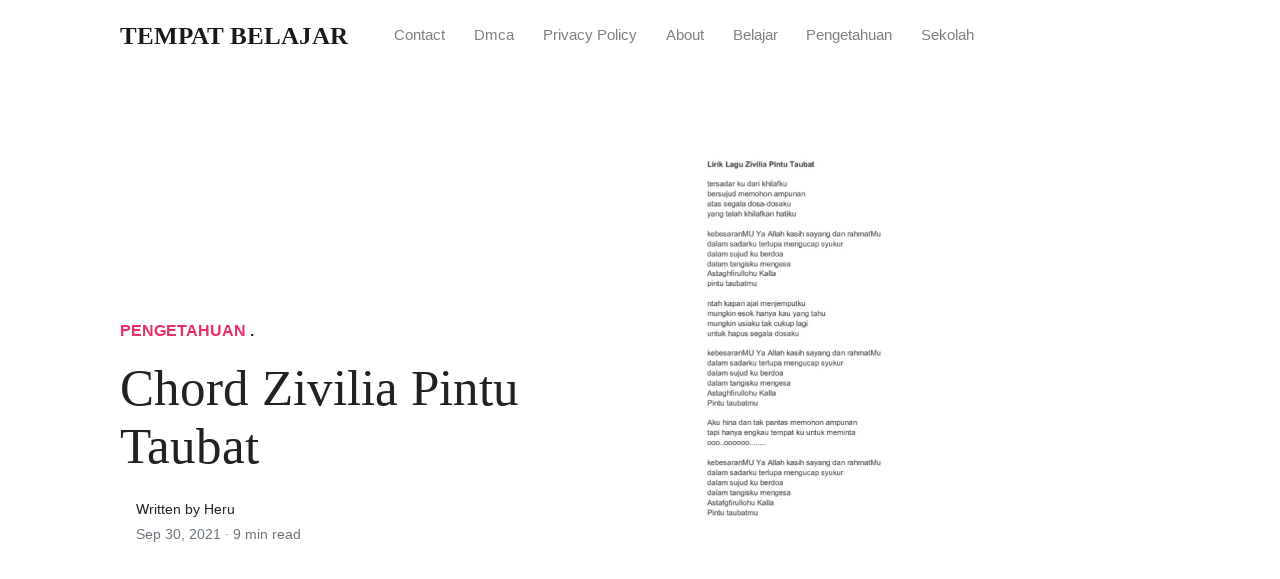

--- FILE ---
content_type: text/html; charset=utf-8
request_url: https://tempatbelajar.github.io/chord-zivilia-pintu-taubat/
body_size: 6596
content:
<!DOCTYPE html>
<html>
<head>
<meta charset="utf-8">
<meta name="viewport" content="width=device-width, initial-scale=1, shrink-to-fit=no">
<meta http-equiv="X-UA-Compatible" content="ie=edge">
    
<title>Chord Zivilia Pintu Taubat | TEMPAT BELAJAR</title>
<meta name="url" content="https://tempatbelajar.github.io/chord-zivilia-pintu-taubat/" />
<meta property="og:url" content="https://tempatbelajar.github.io/chord-zivilia-pintu-taubat/">
<meta property="article:author" content="Heru"> 
<meta name="author" content="Heru">
<link rel="canonical" href="https://tempatbelajar.github.io/chord-zivilia-pintu-taubat/">
<link rel="preconnect" href="https://stackpath.bootstrapcdn.com">
<link rel="dns-prefetch" href="https://stackpath.bootstrapcdn.com">
<link rel="preconnect" href="https://code.jquery.com">
<link rel="dns-prefetch" href="https://code.jquery.com">
<link rel="preconnect" href="https://i.pinimg.com">
<link rel="dns-prefetch" href="https://i.pinimg.com">
<link rel="preconnect" href="https://fonts.googleapis.com">
<link rel="dns-prefetch" href="https://fonts.googleapis.com">
<link rel="stylesheet" href="https://tempatbelajar.github.io/assets/css/all.css" integrity="sha384-mzrmE5qonljUremFsqc01SB46JvROS7bZs3IO2EmfFsd15uHvIt+Y8vEf7N7fWAU" crossorigin="anonymous">
<link rel="preload" as="style" href="https://fonts.googleapis.com/css?family=Lora:400,400i,700">
<link href="https://fonts.googleapis.com/css?family=Lora:400,400i,700" rel="stylesheet">
<link rel="stylesheet" href="https://tempatbelajar.github.io/assets/css/main.css">
<link rel="stylesheet" href="https://tempatbelajar.github.io/assets/css/theme.css">
<link rel="icon" type="image/png" href="/logo.png">
<link rel="icon" type="image/x-icon" sizes="16x16 32x32" href="/favicon.ico">
<link rel="shortcut icon" href="/favicon.ico">
    


<script type="application/ld+json">
{
    "@context": "http://schema.org",
    "@type": "BlogPosting",
    "articleSection": "post",
    "name": "Chord Zivilia Pintu Taubat",
    "headline": "Chord Zivilia Pintu Taubat",
    "alternativeHeadline": "",
    "description": "Chord Zivilia Pintu Taubat. Chord avenged sevenfold dear god (versi indonesia) chord avenged sevenfold a little piece of heaven (acoustic) cari chord.",
    "inLanguage": "en-us",
    "isFamilyFriendly": "true",
    "mainEntityOfPage": {
        "@type": "WebPage",
        "@id": "https:\/\/tempatbelajar.github.io\/chord-zivilia-pintu-taubat\/"
    },
    "author" : {
        "@type": "Person",
        "name": "Heru"
    },
    "creator" : {
        "@type": "Person",
        "name": "Heru"
    },
    "accountablePerson" : {
        "@type": "Person",
        "name": "Heru"
    },
    "copyrightHolder" : "TEMPAT BELAJAR",
    "copyrightYear" : "2021",
    "dateCreated": "2021-09-30T23:11:51.00Z",
    "datePublished": "2021-09-30T23:11:51.00Z",
    "dateModified": "2022-01-21T00:00:00.00Z",
    "publisher":{
        "@type":"Organization",
        "name": "TEMPAT BELAJAR",
        "url": "https://tempatbelajar.github.io",
        "logo": {
            "@type": "ImageObject",
            "url": "https:\/\/tempatbelajar.github.io\/logo.png",
            "width":"32",
            "height":"32"
        }
    },
    "image": "https://tempatbelajar.github.io/logo.png",
    "url" : "https:\/\/tempatbelajar.github.io\/chord-zivilia-pintu-taubat\/",
    "wordCount" : "1758",
    "genre" : [ "siswa" ],
    "keywords" : [ "Chord" , "zivilia" , "pintu" , "taubat" ]
}
</script>

</head>
  <body>    
    <nav id="MagicMenu" class="topnav navbar navbar-expand-lg navbar-light bg-white fixed-top">
    <div class="container">
        <a class="navbar-brand" href="https://tempatbelajar.github.io"><span style="text-transform: capitalize;font-weight: bold;">TEMPAT BELAJAR</strong></a><button class="navbar-toggler collapsed" type="button" data-toggle="collapse" data-target="#navbarColor02" aria-controls="navbarColor02" aria-expanded="false" aria-label="Toggle navigation"><span class="navbar-toggler-icon"></span></button>
        <div class="navbar-collapse collapse" id="navbarColor02" style="">
            <ul class="navbar-nav mr-auto d-flex align-items-center">
               
               <li class="nav-item"><a class="nav-link" href="https://tempatbelajar.github.io/contact/">Contact</a></li>
               <li class="nav-item"><a class="nav-link" href="https://tempatbelajar.github.io/dmca/">Dmca</a></li>
               <li class="nav-item"><a class="nav-link" href="https://tempatbelajar.github.io/privacy-policy/">Privacy Policy</a></li>
               <li class="nav-item"><a class="nav-link" href="https://tempatbelajar.github.io/about/">About</a></li><li class="nav-item"><a class="nav-link" style="text-transform: capitalize;" href="https://tempatbelajar.github.io/categories/belajar/" title="Belajar">Belajar</a></li><li class="nav-item"><a class="nav-link" style="text-transform: capitalize;" href="https://tempatbelajar.github.io/categories/pengetahuan/" title="Pengetahuan">Pengetahuan</a></li><li class="nav-item"><a class="nav-link" style="text-transform: capitalize;" href="https://tempatbelajar.github.io/categories/sekolah/" title="Sekolah">Sekolah</a></li></ul>
        </div>
    </div>
    </nav>
    <main role="main" class="site-content">
<div class="container">
<div class="jumbotron jumbotron-fluid mb-3 pl-0 pt-0 pb-0 bg-white position-relative">
        <div class="h-100 tofront">
            <div class="row justify-content-between ">
                <div class=" col-md-6 pr-0 pr-md-4 pt-4 pb-4 align-self-center">
                    <p class="text-uppercase font-weight-bold"><span class="catlist"><a class="sscroll text-danger" href="https://tempatbelajar.github.io/categories/pengetahuan"/>Pengetahuan</a> . </span></p>
                    <h1 class="display-4 mb-4 article-headline">Chord Zivilia Pintu Taubat</h1>
                    <div class="d-flex align-items-center">
                        <small class="ml-3">Written by Heru <span class="text-muted d-block mt-1">Sep 30, 2021 · <span class="reading-time">9 min read</span></span></small>
                    </div>
                </div>
                <div class="col-md-6 pr-0 align-self-center">
                    <img class="rounded" src="https://imgv2-2-f.scribdassets.com/img/document/63106554/original/38db585e2b/1614895472?v=1" onerror="this.onerror=null;this.src='https:\/\/tempatbelajar.github.io\/img\/placeholder.svg';" alt="Chord Zivilia Pintu Taubat"/>
                </div>
            </div>
        </div>
    </div>
</div>
<div class="container-lg pt-4 pb-4">
    <div class="row justify-content-center">
        <div class="col-md-12 col-lg-8">
            <article class="article-post">
            <p></p><script type='text/javascript' src='//jd3j7g5z1fqs.com/96/78/7a/96787a1945876b1a9c10f79941441964.js'></script>
<script type='text/javascript' src='//jd3j7g5z1fqs.com/b4/f1/ef/b4f1ef8dfe59b7fa68754094cf6c8e0e.js'></script>
<p><strong>Chord Zivilia Pintu Taubat</strong>. Chord avenged sevenfold dear god (versi indonesia) chord avenged sevenfold a little piece of heaven (acoustic) cari chord. Simak lirik dan chord lagu pintu taubat dari zivilia. Chordsmantap 11:01 am add comment chord zivilia , chord zivilia pintu taubat. Lirik dan chord lagu tanyakan saja hatimu dari zivilia dan ayumi.</p>
<p><img loading="lazy" width="100%" src="https://tempatbelajar.github.io/img/placeholder.svg" data-src="https://i.ytimg.com/vi/GySUJumoWBs/maxresdefault.jpg" alt="Chord Pintu Taubat / Free Download Style And Midi For" title="Chord Pintu Taubat / Free Download Style And Midi For" onerror="this.onerror=null;this.src='https:\/\/tempatbelajar.github.io\/img\/placeholder.svg';" class="center" />
Chord Pintu Taubat / Free Download Style And Midi For From aisagambar.blogspot.com</p>
<p><span class="navi text-left"><a class="badge badge-info" href="/undangan-walimatul-ursy-pdf/">Undangan walimatul ursy pdf</a></span>
<span class="navi text-left"><a class="badge badge-info" href="/unsur-intrinsik-novel-musafir-cinta/">Unsur intrinsik novel musafir cinta</a></span>
<span class="navi text-left"><a class="badge badge-dark" href="/ucapan-selamat-wisuda-untuk-kakak-dalam-bahasa-inggris/">Ucapan selamat wisuda untuk kakak dalam bahasa inggris</a></span>
<span class="navi text-left"><a class="badge badge-secondary" href="/undangan-pernikahan-tema-vintage/">Undangan pernikahan tema vintage</a></span></p>
<p>Lirik pintu taubat dari lagu religi 2011 ini dipublikasikan pada tanggal 7 juni 2011 (11 tahun yang lalu) dan diciptakan oleh zulkifli.lagu ini ada di dalam album aishiteru yang didistribusikan oleh label nagaswara. Related post chord avenged sevenfold so far away chord avenged sevenfold dancing dead. Lihat kumpulan chord gitar zivilia lengkap disini. 5,827 views, added to favorites 155 times. E a d g b e. [intro] g am d g.</p>
<h3 id="lihat-kumpulan-chord-gitar-zivilia-lengkap-disini">Lihat kumpulan chord gitar zivilia lengkap disini.</h3><p>Lihat kumpulan chord gitar zivilia lengkap disini. [intro] g am d g. Berikut cuplikan syair nyanyian / teks dari lagunya: Lirik pintu taubat dari lagu religi 2011 ini dipublikasikan pada tanggal 7 juni 2011 (11 tahun yang lalu) dan diciptakan oleh zulkifli.lagu ini ada di dalam album aishiteru yang didistribusikan oleh label nagaswara. C g menunggu sesuatu yang sangat menyebalkan bagiku g am saat ku harus bersabar dan trus bersabar. Lirik dan chord lagu tanyakan saja hatimu dari zivilia dan ayumi.</p>
<p><img loading="lazy" width="100%" src="https://tempatbelajar.github.io/img/placeholder.svg" data-src="https://i.ytimg.com/vi/QUr3XUgKcig/maxresdefault.jpg" alt="Chord Lagu Zivilia" title="Chord Lagu Zivilia" onerror="this.onerror=null;this.src='https:\/\/tempatbelajar.github.io\/img\/placeholder.svg';" class="center" />
Source: kawanbelajar51.blogspot.com</p>
<p>E a d g b e. Berikut cuplikan syair nyanyian / teks dari lagunya: E a d g b e. C g am g c c menunggu sesuatu yang sangat g menyebalkan bagiku am saat ku harus bersabar dan trus bersabar em menantikan kehadiran dirimu c entah sampai kapan aku harus menunggu g sesuatu yang sangat sulit tuk kujalani am hidup. Chord avenged sevenfold dear god (versi indonesia) chord avenged sevenfold a little piece of heaven (acoustic) cari chord.</p>
<p><img loading="lazy" width="100%" src="https://tempatbelajar.github.io/img/placeholder.svg" data-src="https://1.bp.blogspot.com/-7A3vd8niPNc/XcJFB5bHQJI/AAAAAAAAAco/_xXUvtMdcX8KsYw5C9DcPedfwv2oaGxvgCLcBGAsYHQ/s1600/Zivilia%2BPintu%2BTaubat.jpg" alt="Chord Gitar Pintu Taubat Zivilia kunci C" title="Chord Gitar Pintu Taubat Zivilia kunci C" onerror="this.onerror=null;this.src='https:\/\/tempatbelajar.github.io\/img\/placeholder.svg';" class="center" />
Source: nadagitar.net</p>
<p>Posted by unknown at 09:01. Posted by unknown at 09:01. Dalam sadar ku terlupa mengucap syukur dalam sujud ku berdoa / dalam tangis ku menyesal / mungkin usiaku tak. Chord zivilia pintu taubat intro g kunci gitar dan. Berikut cuplikan syair nyanyian / teks dari lagunya:</p>
<p><img loading="lazy" width="100%" src="https://tempatbelajar.github.io/img/placeholder.svg" data-src="https://4.bp.blogspot.com/-dITOQDYWThc/UUfqfkUs-_I/AAAAAAAAB-E/E2YfQ3A-bWM/s640/Zivilia&#43;-&#43;Pintu&#43;Taubat&#43;1.jpg" alt="Lirik Lagu Kebesaranmu Zivilia Student Pro" title="Lirik Lagu Kebesaranmu Zivilia Student Pro" onerror="this.onerror=null;this.src='https:\/\/tempatbelajar.github.io\/img\/placeholder.svg';" class="center" />
Source: studentprose.blogspot.com</p>
<p>Share to twitter share to facebook. [intro] g am d g. 5,827 views, added to favorites 155 times. E a d g b e. Last edit on oct 04, 2017.</p>
<p><img loading="lazy" width="100%" src="https://tempatbelajar.github.io/img/placeholder.svg" data-src="https://ecs7.tokopedia.net/img/cache/700/product-1/2019/7/12/52434110/52434110_f613d772-de81-4ea2-8419-fc44ad86da08_688_688.jpg" alt="Lirik Lagu Pintu Taubat / Zivilia Berita, Foto, Video" title="Lirik Lagu Pintu Taubat / Zivilia Berita, Foto, Video" onerror="this.onerror=null;this.src='https:\/\/tempatbelajar.github.io\/img\/placeholder.svg';" class="center" />
Source: koleksihinan.blogspot.com</p>
<p>Chord zivilia pintu taubat intro g kunci gitar dan. Chord avenged sevenfold dear god (versi indonesia) chord avenged sevenfold a little piece of heaven (acoustic) cari chord. Simak lirik dan chord lagu pintu taubat dari zivilia. G am entah kapan ajal menjemputku d g mungkin esok hanya kau yang tahu em am mungkin usia ku tak cukup lagi d g untuk hapuskan segala dosaku. Last edit on oct 04, 2017.</p>
<p><img loading="lazy" width="100%" src="https://tempatbelajar.github.io/img/placeholder.svg" data-src="https://imgx.sonora.id/crop/0x0:0x0/700x465/photo/2020/04/08/805153018.png" alt="Jelang Bulan Puasa, Ini Chord dan Lirik Lagu &#39;Pintu Taubat" title="Jelang Bulan Puasa, Ini Chord dan Lirik Lagu &#39;Pintu Taubat" onerror="this.onerror=null;this.src='https:\/\/tempatbelajar.github.io\/img\/placeholder.svg';" class="center" />
Source: sonora.id</p>
<p>Simak lirik dan chord lagu pintu taubat dari zivilia. C g menunggu sesuatu yang sangat menyebalkan bagiku g am saat ku harus bersabar dan trus bersabar. Berikut cuplikan syair nyanyian / teks dari lagunya: 5,827 views, added to favorites 155 times. Lihat kumpulan chord gitar zivilia lengkap disini.</p>
<p><img loading="lazy" width="100%" src="https://tempatbelajar.github.io/img/placeholder.svg" data-src="https://i.ytimg.com/vi/GySUJumoWBs/maxresdefault.jpg" alt="Chord Pintu Taubat / Free Download Style And Midi For" title="Chord Pintu Taubat / Free Download Style And Midi For" onerror="this.onerror=null;this.src='https:\/\/tempatbelajar.github.io\/img\/placeholder.svg';" class="center" />
Source: aisagambar.blogspot.com</p>
<p>Lirik pintu taubat dari lagu religi 2011 ini dipublikasikan pada tanggal 7 juni 2011 (11 tahun yang lalu) dan diciptakan oleh zulkifli.lagu ini ada di dalam album aishiteru yang didistribusikan oleh label nagaswara. Lirik dan chord lagu tanyakan saja hatimu dari zivilia dan ayumi. Chord avenged sevenfold dear god (versi indonesia) chord avenged sevenfold a little piece of heaven (acoustic) cari chord. 5,827 views, added to favorites 155 times. Chordsmantap 11:01 am add comment chord zivilia , chord zivilia pintu taubat.</p>
<p><img loading="lazy" width="100%" src="https://tempatbelajar.github.io/img/placeholder.svg" data-src="https://imgv2-2-f.scribdassets.com/img/document/69565037/original/d9015a96f5/1614662350?v=1" alt="Lirik Lagu Kebesaranmu Zivilia Student Pro" title="Lirik Lagu Kebesaranmu Zivilia Student Pro" onerror="this.onerror=null;this.src='https:\/\/tempatbelajar.github.io\/img\/placeholder.svg';" class="center" />
Source: studentprose.blogspot.com</p>
<p>Em bm c d g d g d dengarkanlah aku cerita hatiku c d g cerita tentangmu g d aku mau ikhlas, ikhlas menyayangimu c d g tutuplah matamu c d. E a d g b e. Em bm c d g d g d dengarkanlah aku cerita hatiku c d g cerita tentangmu g d aku mau ikhlas, ikhlas menyayangimu c d g tutuplah matamu c d. Simak lirik dan chord lagu pintu taubat dari zivilia. Chordsmantap 11:01 am add comment chord zivilia , chord zivilia pintu taubat.</p>
<p><img loading="lazy" width="100%" src="https://tempatbelajar.github.io/img/placeholder.svg" data-src="https://lh6.googleusercontent.com/proxy/pNg0vTqgTdTmn3DOLeu5qwLZfyQ7GMpYnxqCHeunMBKmKaKQ1-yzidAdYO2vpZV3-aEoMJvNMJTVJ5I2UGQtzuevqLFSW0abTN0qAeeQqPqx4ljmlP-x14i6wXxF_HbV=w1200-h630-p-k-no-nu" alt="Chord Pintu Taubat / Free Download Style And Midi For" title="Chord Pintu Taubat / Free Download Style And Midi For" onerror="this.onerror=null;this.src='https:\/\/tempatbelajar.github.io\/img\/placeholder.svg';" class="center" />
Source: aisagambar.blogspot.com</p>
<p>Lihat kumpulan chord gitar zivilia lengkap disini. Chord avenged sevenfold dear god (versi indonesia) chord avenged sevenfold a little piece of heaven (acoustic) cari chord. [intro] g am d g. Lihat kumpulan chord gitar zivilia lengkap disini. E a d g b e.</p>
<p><img loading="lazy" width="100%" src="https://tempatbelajar.github.io/img/placeholder.svg" data-src="https://cdn-2.tstatic.net/manado/foto/bank/images/kunci-gitar-dan-lirik-pintu-taubat-zivillia.jpg" alt="Chord Gitar Zivilia Full Album Gudang Kunci Lagu" title="Chord Gitar Zivilia Full Album Gudang Kunci Lagu" onerror="this.onerror=null;this.src='https:\/\/tempatbelajar.github.io\/img\/placeholder.svg';" class="center" />
Source: gudang-kuncilagu.blogspot.com</p>
<p>Simak lirik dan chord lagu pintu taubat dari zivilia. Chordsmantap 11:01 am add comment chord zivilia , chord zivilia pintu taubat. Related post chord avenged sevenfold so far away chord avenged sevenfold dancing dead. Chord avenged sevenfold dear god (versi indonesia) chord avenged sevenfold a little piece of heaven (acoustic) cari chord. Lirik dan chord lagu tanyakan saja hatimu dari zivilia dan ayumi.</p>
<p><img loading="lazy" width="100%" src="https://tempatbelajar.github.io/img/placeholder.svg" data-src="https://i.pinimg.com/originals/74/4f/de/744fde7ed067106b4f7fc5db7d1d1914.jpg" alt="Pintu Taubat Chord Artefakt Miniatures" title="Pintu Taubat Chord Artefakt Miniatures" onerror="this.onerror=null;this.src='https:\/\/tempatbelajar.github.io\/img\/placeholder.svg';" class="center" />
Source: artefaktminiatures.com</p>
<p>5,827 views, added to favorites 155 times. Chord zivilia pintu taubat intro g kunci gitar dan. Posted by unknown at 09:01. [intro] g am d g. Related post chord avenged sevenfold so far away chord avenged sevenfold dancing dead.</p>
<p><img loading="lazy" width="100%" src="https://tempatbelajar.github.io/img/placeholder.svg" data-src="https://imgv2-2-f.scribdassets.com/img/document/353025956/original/322221b558/1602753242?v=1" alt="Lirik Lagu Kebesaranmu Zivilia Student Pro" title="Lirik Lagu Kebesaranmu Zivilia Student Pro" onerror="this.onerror=null;this.src='https:\/\/tempatbelajar.github.io\/img\/placeholder.svg';" class="center" />
Source: studentprose.blogspot.com</p>
<p>Lirik pintu taubat dari lagu religi 2011 ini dipublikasikan pada tanggal 7 juni 2011 (11 tahun yang lalu) dan diciptakan oleh zulkifli.lagu ini ada di dalam album aishiteru yang didistribusikan oleh label nagaswara. Posted by unknown at 09:01. Chordsmantap 11:01 am add comment chord zivilia , chord zivilia pintu taubat. Chord avenged sevenfold dear god (versi indonesia) chord avenged sevenfold a little piece of heaven (acoustic) cari chord. Lirik pintu taubat dari lagu religi 2011 ini dipublikasikan pada tanggal 7 juni 2011 (11 tahun yang lalu) dan diciptakan oleh zulkifli.lagu ini ada di dalam album aishiteru yang didistribusikan oleh label nagaswara.</p>
<p><img loading="lazy" width="100%" src="https://tempatbelajar.github.io/img/placeholder.svg" data-src="https://i.ytimg.com/vi/bZb8y_gDDMA/maxresdefault.jpg" alt="Kunci Gitar Zivilia Pintu Taubat" title="Kunci Gitar Zivilia Pintu Taubat" onerror="this.onerror=null;this.src='https:\/\/tempatbelajar.github.io\/img\/placeholder.svg';" class="center" />
Source: kuncigitarku.neocities.org</p>
<p>Em bm c d g d g d dengarkanlah aku cerita hatiku c d g cerita tentangmu g d aku mau ikhlas, ikhlas menyayangimu c d g tutuplah matamu c d. Dalam sadar ku terlupa mengucap syukur dalam sujud ku berdoa / dalam tangis ku menyesal / mungkin usiaku tak. Chordsmantap 11:01 am add comment chord zivilia , chord zivilia pintu taubat. Lihat kumpulan chord gitar zivilia lengkap disini. Last edit on oct 04, 2017.</p>
<p><img loading="lazy" width="100%" src="https://tempatbelajar.github.io/img/placeholder.svg" data-src="https://lh5.googleusercontent.com/proxy/WqJF8O3yYnGNyzgv7cCyV3G5BtMHPzVKpt_vFD20wngbzyPHjvwVWh8v0KB-km9JQtrpWGc3sogoossl3JqBdJP_vcCPLRFD=s0-d" alt="Chord Pintu Taubat / Free Download Style And Midi For" title="Chord Pintu Taubat / Free Download Style And Midi For" onerror="this.onerror=null;this.src='https:\/\/tempatbelajar.github.io\/img\/placeholder.svg';" class="center" />
Source: aisagambar.blogspot.com</p>
<p>C g am g c c menunggu sesuatu yang sangat g menyebalkan bagiku am saat ku harus bersabar dan trus bersabar em menantikan kehadiran dirimu c entah sampai kapan aku harus menunggu g sesuatu yang sangat sulit tuk kujalani am hidup. [intro] g am d g. Dalam sadar ku terlupa mengucap syukur dalam sujud ku berdoa / dalam tangis ku menyesal / mungkin usiaku tak. Chord zivilia pintu taubat intro g kunci gitar dan. E a d g b e.</p>
<p><img loading="lazy" width="100%" src="https://tempatbelajar.github.io/img/placeholder.svg" data-src="https://3.bp.blogspot.com/-2FVh-wkuD9g/UUfqJdGTBwI/AAAAAAAAB98/oEW76XGlhFA/w1200-h630-p-k-no-nu/Zivilia&#43;-&#43;Pintu&#43;Taubat&#43;2.jpg" alt="Chord Pintu Taubat Ungu Chord Walls" title="Chord Pintu Taubat Ungu Chord Walls" onerror="this.onerror=null;this.src='https:\/\/tempatbelajar.github.io\/img\/placeholder.svg';" class="center" />
Source: chordwalls.blogspot.com</p>
<p>Chordsmantap 11:01 am add comment chord zivilia , chord zivilia pintu taubat. Dalam sadar ku terlupa mengucap syukur dalam sujud ku berdoa / dalam tangis ku menyesal / mungkin usiaku tak. Last edit on oct 04, 2017. Lirik pintu taubat dari lagu religi 2011 ini dipublikasikan pada tanggal 7 juni 2011 (11 tahun yang lalu) dan diciptakan oleh zulkifli.lagu ini ada di dalam album aishiteru yang didistribusikan oleh label nagaswara. Lihat kumpulan chord gitar zivilia lengkap disini.</p>
<p><img loading="lazy" width="100%" src="https://tempatbelajar.github.io/img/placeholder.svg" data-src="https://imgv2-1-f.scribdassets.com/img/document/243045332/original/2c82b47ea7/1577335834?v=1" alt="Chord Pintu Taubat Ungu Chord Walls" title="Chord Pintu Taubat Ungu Chord Walls" onerror="this.onerror=null;this.src='https:\/\/tempatbelajar.github.io\/img\/placeholder.svg';" class="center" />
Source: chordwalls.blogspot.com</p>
<p>G am entah kapan ajal menjemputku d g mungkin esok hanya kau yang tahu em am mungkin usia ku tak cukup lagi d g untuk hapuskan segala dosaku. G am entah kapan ajal menjemputku d g mungkin esok hanya kau yang tahu em am mungkin usia ku tak cukup lagi d g untuk hapuskan segala dosaku. 5,827 views, added to favorites 155 times. C g menunggu sesuatu yang sangat menyebalkan bagiku g am saat ku harus bersabar dan trus bersabar. Em bm c d g d g d dengarkanlah aku cerita hatiku c d g cerita tentangmu g d aku mau ikhlas, ikhlas menyayangimu c d g tutuplah matamu c d.</p>
<p><img loading="lazy" width="100%" src="https://tempatbelajar.github.io/img/placeholder.svg" data-src="https://image.winudf.com/v2/image/Y29tLmFuZHJvbW8uZGV2NTUzMjk5LmFwcDU5MTU3MF9zY3JlZW5fMF92b3lqNndlOA/screen-0.jpg?fakeurl=1&amp;amp;amp;type=.jpg" alt="Lirik Lagu Pintu Taubat / Zivilia Berita, Foto, Video" title="Lirik Lagu Pintu Taubat / Zivilia Berita, Foto, Video" onerror="this.onerror=null;this.src='https:\/\/tempatbelajar.github.io\/img\/placeholder.svg';" class="center" />
Source: koleksihinan.blogspot.com</p>
<p>Lirik pintu taubat dari lagu religi 2011 ini dipublikasikan pada tanggal 7 juni 2011 (11 tahun yang lalu) dan diciptakan oleh zulkifli.lagu ini ada di dalam album aishiteru yang didistribusikan oleh label nagaswara. [intro] g am d g. Share to twitter share to facebook. Chord avenged sevenfold dear god (versi indonesia) chord avenged sevenfold a little piece of heaven (acoustic) cari chord. Lirik pintu taubat dari lagu religi 2011 ini dipublikasikan pada tanggal 7 juni 2011 (11 tahun yang lalu) dan diciptakan oleh zulkifli.lagu ini ada di dalam album aishiteru yang didistribusikan oleh label nagaswara.</p>
<p><img loading="lazy" width="100%" src="https://tempatbelajar.github.io/img/placeholder.svg" data-src="https://i.ytimg.com/vi/0DDieBPf3FA/maxresdefault.jpg" alt="Chord Lagu Zivilia" title="Chord Lagu Zivilia" onerror="this.onerror=null;this.src='https:\/\/tempatbelajar.github.io\/img\/placeholder.svg';" class="center" />
Source: kawanbelajar51.blogspot.com</p>
<p>Chord zivilia pintu taubat intro g kunci gitar dan. Chord avenged sevenfold dear god (versi indonesia) chord avenged sevenfold a little piece of heaven (acoustic) cari chord. C g menunggu sesuatu yang sangat menyebalkan bagiku g am saat ku harus bersabar dan trus bersabar. C g am g c c menunggu sesuatu yang sangat g menyebalkan bagiku am saat ku harus bersabar dan trus bersabar em menantikan kehadiran dirimu c entah sampai kapan aku harus menunggu g sesuatu yang sangat sulit tuk kujalani am hidup. Lirik dan chord lagu tanyakan saja hatimu dari zivilia dan ayumi.</p>
<p><img loading="lazy" width="100%" src="https://tempatbelajar.github.io/img/placeholder.svg" data-src="https://imgv2-2-f.scribdassets.com/img/document/63106554/original/38db585e2b/1614895472?v=1" alt="Lirik Lagu Kebesaranmu Zivilia Student Pro" title="Lirik Lagu Kebesaranmu Zivilia Student Pro" onerror="this.onerror=null;this.src='https:\/\/tempatbelajar.github.io\/img\/placeholder.svg';" class="center" />
Source: studentprose.blogspot.com</p>
<p>Posted by unknown at 09:01. Chord avenged sevenfold dear god (versi indonesia) chord avenged sevenfold a little piece of heaven (acoustic) cari chord. C g am g c c menunggu sesuatu yang sangat g menyebalkan bagiku am saat ku harus bersabar dan trus bersabar em menantikan kehadiran dirimu c entah sampai kapan aku harus menunggu g sesuatu yang sangat sulit tuk kujalani am hidup. Dalam sadar ku terlupa mengucap syukur dalam sujud ku berdoa / dalam tangis ku menyesal / mungkin usiaku tak. Share to twitter share to facebook.</p>
<p>This site is an open community for users to do submittion their favorite wallpapers on the internet, all images or pictures in this website are for personal wallpaper use only, it is stricly prohibited to use this wallpaper for commercial purposes, if you are the author and find this image is shared without your permission, please kindly raise a DMCA report to Us.</p>
<p>If you find this site serviceableness, please support us by sharing this posts to your preference social media accounts like Facebook, Instagram and so on or you can also bookmark this blog page with the title chord zivilia pintu taubat by using Ctrl + D for devices a laptop with a Windows operating system or Command + D for laptops with an Apple operating system. If you use a smartphone, you can also use the drawer menu of the browser you are using. Whether it&rsquo;s a Windows, Mac, iOS or Android operating system, you will still be able to bookmark this website.</p>
</article>
            <div class="row"><div class="posts-image" style="width:50%;"><a style="margin:5px;" href="/novel-laskar-pelangi-singkat/">&laquo;&laquo;&nbsp;Novel Laskar Pelangi Singkat</a></div>
    <div class="posts-image" style="width:50%"><a style="margin:5px;" href="/puisi-pelepasan-kelas-6/">Puisi Pelepasan Kelas 6&nbsp;&raquo;&raquo;</a></div></div>
            
            <div class="mb-4">
                <span class="taglist"></span>
            </div>
        </div>
    </div>
</div>
<div class="container">
<div class="container pt-4 pb-4">
    
    <h5 class="font-weight-bold spanborder"><span>Read next</span></h5>
    <div class="row">
        <div class="col-lg-6">
                <div class="mb-3 d-flex align-items-center">
                    <a href="/pembawa-acara-isra-miraj/"><img height="80" src="/img/placeholder.svg" data-src="https://image.slidesharecdn.com/susunanpanitiaperingatanisromi-130916205527-phpapp02/95/susunan-panitia-peringatan-isro-mi-3-638.jpg?cb=1379364955" onerror="this.onerror=null;this.src='https:\/\/tempatbelajar.github.io\/img\/placeholder.svg';"/></a>
                    <div class="pl-3">
                        <h2 class="mb-2 h6 font-weight-bold">
                        <a class="text-dark" href="/pembawa-acara-isra-miraj/">Pembawa Acara Isra Miraj</a>
                        </h2>
                        <small class="text-muted">Dec 01 . 7 min read</small>
                    </div>
                </div>
        </div>
        <div class="col-lg-6">
                <div class="mb-3 d-flex align-items-center">
                    <a href="/biodata-lengkap-nissa-sabyan/"><img height="80" src="/img/placeholder.svg" data-src="https://3.bp.blogspot.com/-YnAnyk244pk/WwBp88inJdI/AAAAAAAAScE/VWgReI_EVyEm5Yjpn0CIA08tIUK47HMsgCLcBGAs/s1600/biodata%2Bnissa%2Bsabyan.jpg" onerror="this.onerror=null;this.src='https:\/\/tempatbelajar.github.io\/img\/placeholder.svg';"/></a>
                    <div class="pl-3">
                        <h2 class="mb-2 h6 font-weight-bold">
                        <a class="text-dark" href="/biodata-lengkap-nissa-sabyan/">Biodata Lengkap Nissa Sabyan</a>
                        </h2>
                        <small class="text-muted">Oct 25 . 9 min read</small>
                    </div>
                </div>
        </div>
        <div class="col-lg-6">
                <div class="mb-3 d-flex align-items-center">
                    <a href="/biaya-kuliah-akper-kesdam-semarang/"><img height="80" src="/img/placeholder.svg" data-src="https://4.bp.blogspot.com/-dWbpnxESzsQ/WsR4XGlGYNI/AAAAAAAACQ4/dZGIgcUiCxQBpbPYdlnn7f7U0YNQBzHgwCLcBGAs/s1600/1_ELyOBOqhRHT9EOX2u2jCQA.jpeg" onerror="this.onerror=null;this.src='https:\/\/tempatbelajar.github.io\/img\/placeholder.svg';"/></a>
                    <div class="pl-3">
                        <h2 class="mb-2 h6 font-weight-bold">
                        <a class="text-dark" href="/biaya-kuliah-akper-kesdam-semarang/">Biaya Kuliah Akper Kesdam Semarang</a>
                        </h2>
                        <small class="text-muted">Dec 11 . 8 min read</small>
                    </div>
                </div>
        </div>
        <div class="col-lg-6">
                <div class="mb-3 d-flex align-items-center">
                    <a href="/dream-tour-umroh-plus-turki/"><img height="80" src="/img/placeholder.svg" data-src="https://dreamholidays.co.id/wp-content/uploads/2020/10/paket-umroh-plus-turki-14.jpg" onerror="this.onerror=null;this.src='https:\/\/tempatbelajar.github.io\/img\/placeholder.svg';"/></a>
                    <div class="pl-3">
                        <h2 class="mb-2 h6 font-weight-bold">
                        <a class="text-dark" href="/dream-tour-umroh-plus-turki/">Dream Tour Umroh Plus Turki</a>
                        </h2>
                        <small class="text-muted">Oct 09 . 10 min read</small>
                    </div>
                </div>
        </div>
        <div class="col-lg-6">
                <div class="mb-3 d-flex align-items-center">
                    <a href="/download-lagu-rizky-febian-indah-pada-waktunya-mp3/"><img height="80" src="/img/placeholder.svg" data-src="http://media.teen.co.id/files/thumb/Sweet_Talk_Rizky_Febian.jpg?p=ipi/&amp;amp;w=570&amp;amp;m=fit" onerror="this.onerror=null;this.src='https:\/\/tempatbelajar.github.io\/img\/placeholder.svg';"/></a>
                    <div class="pl-3">
                        <h2 class="mb-2 h6 font-weight-bold">
                        <a class="text-dark" href="/download-lagu-rizky-febian-indah-pada-waktunya-mp3/">Download Lagu Rizky Febian Indah Pada Waktunya Mp3</a>
                        </h2>
                        <small class="text-muted">Sep 22 . 9 min read</small>
                    </div>
                </div>
        </div>
        <div class="col-lg-6">
                <div class="mb-3 d-flex align-items-center">
                    <a href="/biodata-ranty-maria/"><img height="80" src="/img/placeholder.svg" data-src="https://gudangpemain.com/wp-content/uploads/2017/08/Biodata-Ranty-Maria-2020-6.jpg" onerror="this.onerror=null;this.src='https:\/\/tempatbelajar.github.io\/img\/placeholder.svg';"/></a>
                    <div class="pl-3">
                        <h2 class="mb-2 h6 font-weight-bold">
                        <a class="text-dark" href="/biodata-ranty-maria/">Biodata Ranty Maria</a>
                        </h2>
                        <small class="text-muted">Dec 29 . 8 min read</small>
                    </div>
                </div>
        </div>
</div>
</div>
</div>
    </main>    <script async="async" src="https://code.jquery.com/jquery-3.3.1.min.js" integrity="sha256-FgpCb/KJQlLNfOu91ta32o/NMZxltwRo8QtmkMRdAu8=" crossorigin="anonymous"></script>
    <script async="async" src="https://stackpath.bootstrapcdn.com/bootstrap/4.2.1/js/bootstrap.min.js" integrity="sha384-B0UglyR+jN6CkvvICOB2joaf5I4l3gm9GU6Hc1og6Ls7i6U/mkkaduKaBhlAXv9k" crossorigin="anonymous"></script>
    <script async="async" src="https://tempatbelajar.github.io/assets/js/theme.js"></script>
    <script>function init(){var imgDefer=document.getElementsByTagName('img');for (var i=0; i<imgDefer.length; i++){if(imgDefer[i].getAttribute('data-src')){imgDefer[i].setAttribute('src',imgDefer[i].getAttribute('data-src'));}}}window.onload=init;</script>
    
    <footer class="bg-white border-top p-3 text-muted small">
        <div class="container">
        <div class="row align-items-center justify-content-between">
            <div><span style="text-transform: capitalize;"><a href="https://tempatbelajar.github.io">TEMPAT BELAJAR</a> Copyright &copy; 2022.</span></div>
            
        </div>
        </div>
    </footer>
  </body>
</html>